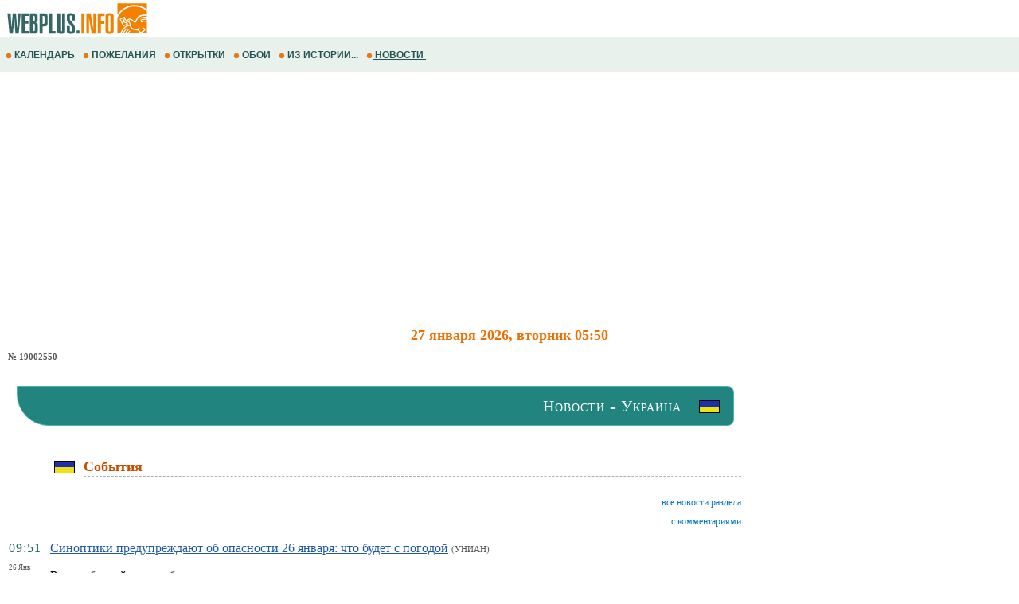

--- FILE ---
content_type: text/html; windows-1251; charset=WINDOWS-1251
request_url: https://m.webplus.info/index.php?page=37&news_block=1_1_13_n19002550&tnb=%C2%20%C3%D1%D7%D1%20%EF%F0%E5%E4%F3%EF%F0%E5%E4%E8%EB%E8%20%EE%20%EF%EE%E2%FB%F8%E5%ED%ED%EE%E9%20%EE%EF%E0%F1%ED%EE%F1%F2%E8%20%F1%F5%EE%E4%E0%20%EB%E0%E2%E8%ED%20%E2%20%CA%E0%F0%EF%E0%F2%E0%F5
body_size: 9206
content:
<!doctype html><html xml:lang="ru" lang="ru">
<head>
<script>(function(w,d,s,l,i){w[l]=w[l]||[];w[l].push({'gtm.start':
	new Date().getTime(),event:'gtm.js'});var f=d.getElementsByTagName(s)[0],
	j=d.createElement(s),dl=l!='dataLayer'?'&l='+l:'';j.async=true;j.src=
	'https://www.googletagmanager.com/gtm.js?id='+i+dl;f.parentNode.insertBefore(j,f);
	})(window,document,'script','dataLayer','GTM-NV79TD2');</script>
<script async src="https://pagead2.googlesyndication.com/pagead/js/adsbygoogle.js?client=ca-pub-9118409649937553" crossorigin="anonymous"></script>
<script>
  (adsbygoogle = window.adsbygoogle || []).push({
    google_ad_client: "ca-pub-9118409649937553",
    enable_page_level_ads: true
  });
</script>
  <meta http-equiv='Content-Type' content='text/html; charset=windows-1251'>
  <meta name='description' content="В ГСЧС предупредили о повышенной опасности схода лавин в Карпатах. УНИАН. № 19002550. УНИАН Свежие новости России и Украины на одной странице. Христианские открытки, пожелания и поздравления, календарь праздников и событий. История искусств. Библиотека. Статьи. Каталог сайтов с возможностью добавить сайт. Обои, картинки и фото на рабочий стол.">
  <meta name='keywords' content="В ГСЧС предупредили о повышенной опасности схода лавин в Карпатах УНИАН 19002550 УНИАН свежие новости Россия Украина открытка новые свежие пожелание поздравление памятный день календарь праздник событие история искусство библиотека статьи читать скачать каталог сайт добавить обои картинки фото рабочий стол">
  <meta name='Creation_Date' content='2026-01-27 05:50:50'>
  <link rel='canonical' href='https://webplus.info/index.php?page=37&news_block=1_1_13_n19002550&tnb=%C2%20%C3%D1%D7%D1%20%EF%F0%E5%E4%F3%EF%F0%E5%E4%E8%EB%E8%20%EE%20%EF%EE%E2%FB%F8%E5%ED%ED%EE%E9%20%EE%EF%E0%F1%ED%EE%F1%F2%E8%20%F1%F5%EE%E4%E0%20%EB%E0%E2%E8%ED%20%E2%20%CA%E0%F0%EF%E0%F2%E0%F5' />
  
  <meta name='viewport' content='width=device-width, initial-scale=1.0, minimum-scale=1.0'/>
  <meta name='viewport' content='width=device-width, user-scalable=yes, initial-scale=1.0, minimum-scale=1.0'/>
  <meta name='generator' content='WEBplus.INFO 2.02m'>
  <title>Новости WEBPLUS.INFO - Всегда свежие новости :: В ГСЧС предупредили о повышенной опасности схода лавин в Карпатах :: УНИАН :: № 19002550 :: УНИАН</title>
  <link rel="icon" href="https://m.webplus.info/favicon.ico" type="image/x-icon" /><link rel="shortcut icon" href="https://m.webplus.info/favicon.ico" type="image/ico" />
  
<style>


body{margin:0;padding:0;background-color: White;}
img{width:auto;height:auto;vertical-align: middle;border:0;}
A.wpiMenu1 {
text-decoration: none;
color: #265353;
font-family: Helvetica,verdana,arial,tahoma,sans-serif;
font-size: 12px;
font-weight: bold;
display: block;
float: left;
margin-left: 7px;
cursor: auto;
line-height: 34px;}
A.wpiMenu1:HOVER {text-decoration: underline;}
.isvg{width:8px;}
.ilsvg{width:187px;}

.adsfswpi{ width: 100%; height: 300px; }
.Rs00{margin-top:10px;font-family:verdana;font-size:10px;color:#414548}
.Rs01{text-align:center;font-size:18px;color:#EC6E00;margin:20px 10px 0px 10px}
.rS1{margin-top:10px;padding:0;border-spacing:0;border-width:0;}
.rS2{font-family:verdana;font-size:16px;color:#414548;margin: 20px 0px 0px 0px;line-height: 24px;padding:0;border-spacing:0;border-width:0;}
.rS3{font-family:verdana;font-variant:small-caps;font-size:14px;font-weight:bold;color:#ffffff;border: 1px solid #4DB3AD;border-radius: 0px 8px 8px 40px; color: #ffffff; width: 100%;background-color: #21847e;}
.rS4{padding: 10px 10px 10px 17px;margin: 0px; font-family: verdana; font-size: 20px; font-weight: 500; letter-spacing: 1px;}
.rS5{padding-left:10px;padding-right:10px;padding-top:10px}
.rS6{font-family:verdana;font-size:12px;margin: 10px 0px 7px 0px;padding:0;border-spacing:0;border-width:0;width: 100%;}
.rS7{font-size:18px;color:#c44f01;vertical-align:top;border-bottom: 1px dashed #b2b2b2;}
a.rS8{color:#0074c5;text-decoration:none;line-height: 18px;}
a.rS8:hover{text-decoration:underline}
.rS9{color:#575757;font-size:9px;letter-spacing:0px}
.rS10{color:#196A65;letter-spacing:1px;padding-left:10px;vertical-align:top}
.rS11{padding-left:10px;padding-right:10px;padding-bottom:5px;vertical-align:top;word-break: break-word;}
.rS14{width:10%;text-align:right;padding-right:10px}
a.rS12{color:#24211d;text-decoration:none}
a.rS12:hover{text-decoration:underline}
a.rS13{color:#575757;text-decoration:none}
a.rS13:hover{text-decoration:underline}
.rS15{font-family:verdana;font-size:11px;padding:10px;font-weight:bold;text-align:center;}
.rS16{color:#235aa6;text-decoration:underline;font-size:16px}
.rS17{color:#575757;font-size:11px}
.rS18{color:#000000;padding-top:10px;font-size:14px}
.rS19{padding-top:8px;padding-bottom:12px;padding-right:8px;text-align:right}
.rS20{padding-bottom:15px;}
.mrN_1{margin:20px 0px;width: 100%; border-collapse: collapse; table-layout: fixed;padding:0;border-spacing:0;border-width:0;background-color: #FDFCF7;}
.mrN_6{font-family:verdana;font-size:11px;margin: 20px 0px 0px 0px;padding:0;border-spacing:0;border-width:0;background-color: #FDFCF7;}
.mrN_2{font-family: verdana;font-variant: small-caps;font-size: 14px;font-weight: bold;color: #ffffff;border: 1px solid #FFFFFF;border-radius: 0px 8px 8px 40px;color: #ffffff;width: 100%;padding:0;border-spacing:0;border-width:1px;margin-left:auto;background-color: #2DB76B;}
.mrN_3{padding: 10px 10px 10px 17px;margin: 0px;font-family: verdana;font-size: 20px;font-weight: 500;letter-spacing: 1px;text-align: right;}
.mrN_4{padding: 10px 20px 0px 20px;}
.mrN_5{font-family:verdana;font-size:16px;color:#414548}
.mrN_6C{display: inline-block;margin: 10px 5px 0px 10px;}
a.S9r{border-left: 15px solid #CADAD1;color:#414548;text-decoration:none}
a.S9r:hover{border-left: 15px solid #64A89D;color:#235aa6;text-decoration:underline}
a.S9S{border-left: 15px solid #e67818;color:#e67818;text-decoration:underline}
.isvgApp{width: 20px;}
</style>

</head>

<BODY><noscript><iframe src="https://www.googletagmanager.com/ns.html?id=GTM-NV79TD2" height="0" width="0" style="display:none;visibility:hidden"></iframe></noscript>



<TABLE style='padding:0;border-spacing:0;border-width:0;width: 100%;'>
<TBODY>
<TR><TD><A href="//m.webplus.info"><IMG width=187 height=46 class=ilsvg alt="Открытки и пожелания, календарь праздников и события, история и библиотека, каталог сайтов от webplus.info" src="data:image/svg+xml;charset=utf8,%3Csvg%20xmlns='http://www.w3.org/2000/svg'%20width='1601'%20height='387'%20viewBox='0%200%201601%20387.026'%20shape-rendering='geometricPrecision'%20text-rendering='geometricPrecision'%20image-rendering='optimizeQuality'%20fill-rule='evenodd'%20clip-rule='evenodd'%3E%3Cpath%20fill='%23fff'%20d='M-.0027-.0001h1601.01v387.026H-.0027z'/%3E%3Cpath%20d='M1572.28%2028.6483V93.203c-36.9319-29.777-83.296-47.5145-133.648-47.5145-77.8326%200-146.15%2042.3713-184.785%20106.12v-123.16h318.433zm-87.6612%20255.901l10.918%207.1813-3.8728%206.5-11.0661-6.9723%204.0209-6.709zm-7.323%2011.0525l10.979%207.0756-3.8217%206.5329-11.1334-6.873%203.9761-6.7355zm-108.229-41.1505h-.0016l-52.3055%2025.01-39.6167-82.8477%2055.052-26.1916.49%201.1175.0664-.1753.5923%201.6754%2020.32%2046.3121c32.0295-62.7224%2076.94%203.2012%2086.2378%203.973%2021.4582%201.7698%202.8058-86.7415%20132.13-72.8528v12.584c-119.791-9.9951-98.56%2069.806-125.437%2073.8941-25.556%203.8873-51.0207-61.171-79.6313-19.922%2063.8127%2033.7347-12.892%2085.6351%20116.709%2093.9091l19.0127%2028.5522c12.511-4.1826%2027.3147-11.5296%2039.7873-27.606l-22.9559-17.0747%208.0139-10.3256%2032.0424%2023.5115c-8.4581%2018.2842-25.508%2036.6773-61.5953%2045.3651-6.657-9.5916-15.1943-20.9323-21.8537-30.5263-75.3695-6.1766-83.405-27.602-86.7334-49.9128-40.1955.8814-71.4062%2033.9892-91.5612%2081.6118h12.5126c11.1646-22.6253%2023.9838-42.8748%2041.5019-56.3456%202.7096%202.0621%205.4217%204.1266%208.1346%206.1903-14.8437%2010.661-26.707%2028.9357-37.4146%2050.1553h12.118c9.5796-17.2676%2020.6097-32.446%2034.6761-43.2614%202.7153%202.0653%205.4202%204.1314%208.1331%206.1983-11.688%208.3948-21.5286%2021.5094-30.4094%2037.0632h11.8722c7.8585-12.2084%2016.769-22.9015%2027.4171-31.089%202.7217%202.0605%205.4306%204.1345%208.1363%206.1934-8.4901%206.0974-16.0076%2014.6844-22.8895%2024.8956h200.663v-128.432c-24.6002-.7356-47.2367%201.0343-64.2898%209.9342-.4379-3.4557-.8774-6.9227-1.3248-10.3857%2019.2808-9.2618%2041.842-11.3679%2065.6146-10.8388v-8.7806c-25.8001-.9767-49.6278.5579-67.3957%209.83-.4403-3.454-.887-6.9226-1.3225-10.3848%2020.1142-9.6684%2043.8082-11.5344%2068.7181-10.7555v-10.116c-26.9496-1.2087-51.9508.0745-70.4056%209.7038-.4354-3.4686-.8821-6.9236-1.3232-10.3905%2020.9243-10.0527%2045.719-11.6681%2071.7288-10.6418v-59.566c-35.711-32.4915-82.4659-52.187-133.648-52.187-82.0857%200-152.799%2050.6556-184.785%20123.518v169.493h30.1452l.229-.2882c10.6834-23.7941%2039.9352-90.615%20103.311-94.2701-2.424-13.9527-7.7937-27.161-31.8424-36.0105l13.3772%2030.4862v.0016zm-12.8272-5.4026l-45.7454-19.2632%2016.881-44.3109-.3907-.8605-35.7687%2017.1459%2030.94%2063.358%2034.0838-16.0692zm-22.3564-49.2892l-9.2321%2025.1717%2025.7073%2010.9821-16.4751-36.1538zm48.9818%208.6054c2.64%200%204.7838%202.331%204.7838%205.2065%200%202.8762-2.1437%205.2088-4.7838%205.2088-2.64%200-4.7822-2.3326-4.7822-5.2088%200-2.8754%202.1422-5.2065%204.7822-5.2065z'%20fill='%23f48000'/%3E%3Cg%20fill-rule='nonzero'%3E%3Cpath%20d='M187.599%20136.352h26.575l-22.2883%20220.025h-35.1476l-10.8588-164.304h-.5724l-15.7154%20164.304H92.7301l-21.146-220.025h33.8611l9.8582%20159.161%2012.8592-159.161h35.1468l11.4311%20159.161h.8573l12.0011-159.161zm111.442%20220.025h-73.7228V136.352h73.7228v28.2889h-40.5757v56.292h38.5761v28.2889h-38.5761v78.8669h40.5757v28.2889zm46.2913-107.441v81.1515h7.6192c8.8103%200%2013.2403-5.714%2013.2403-17.1451v-45.719c0-12.1924-4.715-18.2874-14.0976-18.2874h-6.7619zm20.0021%20107.441h-52.0069V136.352h47.1486c14.2881%200%2024.003%202.9514%2029.1462%208.8575%204.5733%205.525%206.8579%2015.621%206.8579%2030.2893v30.2901c0%209.7149-1.6675%2016.5255-5%2020.4304-3.3348%203.9049-9.7636%206.8107-19.288%208.7143%209.715%201.5257%2016.5256%204.9054%2020.4305%2010.1455%203.9048%205.2376%205.8588%2012.9057%205.8588%2023.0016v45.7198c0%2023.8117-6.0005%2037.433-18.0016%2040.8623-4.0017%201.1423-9.0504%201.7146-15.1455%201.7146zm-20.0021-194.88v61.7218h8.0002c8.001%200%2012.0019-5.7156%2012.0019-17.1451v-29.1462c0-10.2872-3.9048-15.4304-11.7161-15.4304h-8.286zm104.87%203.1436v85.1532h10.0014c4.7622%200%207.7152-1.7147%208.8575-5.144.5724-1.5234.8574-5.3338.8574-11.4311v-51.7195c0-6.095-.285-9.9054-.8574-11.4295-1.1423-3.62-4.0953-5.429-8.8575-5.429h-10.0014zm0%20191.737h-32.8605v-220.025h52.5768c7.239%200%2012.9545.5707%2017.1451%201.7146%207.4294%201.9036%2012.1916%207.6192%2014.2881%2017.1451%201.1423%204.5709%201.7139%2012.572%201.7139%2024.003v56.0054c0%2014.859-1.4762%2025.1925-4.4292%2031.0026-2.953%205.8125-8.4293%209.3827-16.4295%2010.7163-4.1922.7621-14.8605%201.144-32.0048%201.144v78.2944zm102.871-220.025v191.737h34.8602v28.2889h-68.0073v-220.025h33.1471zm106.298%200h32.8605v188.88c0%205.5226-.4763%2010.3809-1.4297%2014.573-1.7139%208.0003-7.239%2013.4293-16.5728%2016.2879-5.5242%201.5233-13.8118%202.2846-24.8595%202.2846-24.1935%200-37.8132-6.1919-40.863-18.5724-1.1424-4.7638-1.714-9.6204-1.714-14.5731v-188.88h32.8621v184.306c0%204.382.4755%207.335%201.4273%208.8591%201.5242%202.0941%204.286%203.142%208.2876%203.142%206.6666%200%2010.0014-3.9993%2010.0014-12.0011v-184.306zm50.863%20138.302h32.5747v49.1483c0%203.8103.7629%206.239%202.287%207.287%201.5234%201.0478%204.286%201.5705%208.2852%201.5705%204.0009%200%206.7162-.5227%208.1443-1.5706%201.4289-1.0478%202.143-3.4766%202.143-7.287v-26.2891c0-6.2864-1.1424-11.6201-3.4294-16.0012-1.5234-3.0475-3.8104-6.5721-6.8579-10.5738-.9518-1.3329-7.8097-9.715-20.5737-25.1453-8.952-10.8588-15.0494-19.4313-18.2874-25.717-2.857-5.525-4.2859-13.7157-4.2859-24.5736v-27.7181c0-13.9071%203.9049-23.2401%2011.7161-28.0023%205.9045-3.6199%2016.3822-5.4306%2031.4308-5.4306%2024.384%200%2038.1951%206.191%2041.4347%2018.574%201.1423%204.1906%201.7147%209.5243%201.7147%2016.0028v44.575h-32.8621v-44.575c0-3.8104-.714-6.2407-2.143-7.287-1.428-1.0478-4.1433-1.5722-8.1442-1.5722-3.9993%200-6.7619.5244-8.2852%201.5722-1.5242%201.0463-2.287%203.4766-2.287%207.287v25.4303c0%205.1432%201.2383%209.9054%203.7143%2014.288%201.1439%202.0958%203.4293%205.3338%206.8579%209.715a2347.7247%202347.7247%200%200120.2887%2025.1452c9.1449%2011.2406%2015.1455%2019.8132%2018.0024%2025.7177%203.238%206.4777%204.8582%2015.0502%204.8582%2025.717v30.0034c0%2013.9071-3.9064%2023.2417-11.7161%2028.004-5.9069%203.6198-16.3838%205.429-31.4332%205.429-24.3824%200-38.1943-6.192-41.4331-18.5725-1.1423-4.1922-1.7139-9.526-1.7139-16.0028v-49.1483zm104.345%2047.7194h31.1467v34.0044h-31.1467V322.374z'%20fill='%23346666'/%3E%3Cpath%20d='M899.684%20356.378h-33.1471V136.353h33.1471v220.025zm95.4868-49.1483v-170.877h26.86v220.025h-44.5766l-30.0019-176.306v176.306h-26.8616v-220.025h46.2913l28.2889%20170.877zm81.1059%2049.1483h-33.1471V136.353h72.2948v28.8596h-39.1477v56.2928h37.4338v28.8596h-37.4338v106.013zm50.0056-187.45c0-14.0976%203.9048-23.6236%2011.7161-28.5762%206.095-3.9993%2016.6672-6.0005%2031.7182-6.0005%2024.1911%200%2038.0982%206.191%2041.7181%2018.574%201.144%204.0009%201.7139%209.3338%201.7139%2016.0028v154.874c0%206.6673-.57%2012.0019-1.7139%2016.0028-3.6199%2012.3805-17.5269%2018.5724-41.7181%2018.5724-15.051%200-25.6232-1.9997-31.7182-6.0006-7.8113-4.9527-11.7161-14.477-11.7161-28.5746v-154.874zm53.7208%20154.874V168.928c0-3.8104-.7156-6.2407-2.143-7.287-1.4296-1.0478-4.1441-1.5721-8.1434-1.5721-4.0017%200-6.7634.5243-8.2876%201.5722-1.5242%201.0462-2.2862%203.4765-2.2862%207.2869v154.874c0%203.8104.762%206.2391%202.2862%207.287%201.5241%201.0478%204.2859%201.5705%208.2876%201.5705%203.9993%200%206.7138-.5227%208.1435-1.5705%201.4272-1.0479%202.1429-3.4766%202.1429-7.287z'%20fill='%23f48000'/%3E%3C/g%3E%3C/svg%3E"></A></TD></TR>
<TR><TD style="padding: 5px 0px 5px 0px;background-color: #E8F1EC;">
<A class=wpiMenu1 href="index.php?page=5"><img src="data:image/svg+xml;charset=utf8,%3Csvg%20xmlns='http://www.w3.org/2000/svg'%20width='100'%20height='100'%3E%3Ccircle%20cx='50'%20cy='50'%20r='40'%20fill='%23e67818'/%3E%3C/svg%3E" width=8 height=8 class=isvg alt="Свежий календарь праздников и событий">&nbsp;КАЛЕНДАРЬ&nbsp;</A>
<A class=wpiMenu1 href="index.php?page=28"><img src="data:image/svg+xml;charset=utf8,%3Csvg%20xmlns='http://www.w3.org/2000/svg'%20width='100'%20height='100'%3E%3Ccircle%20cx='50'%20cy='50'%20r='40'%20fill='%23e67818'/%3E%3C/svg%3E" width=8 height=8 class=isvg alt="Каталог пожеланий и поздравлений">&nbsp;ПОЖЕЛАНИЯ&nbsp;</A>
<A class=wpiMenu1 href="index.php?page=50"><img src="data:image/svg+xml;charset=utf8,%3Csvg%20xmlns='http://www.w3.org/2000/svg'%20width='100'%20height='100'%3E%3Ccircle%20cx='50'%20cy='50'%20r='40'%20fill='%23e67818'/%3E%3C/svg%3E" width=8 height=8 class=isvg alt="Открытки">&nbsp;ОТКРЫТКИ&nbsp;</A>
<A class=wpiMenu1 href="index.php?page=64"><img src="data:image/svg+xml;charset=utf8,%3Csvg%20xmlns='http://www.w3.org/2000/svg'%20width='100'%20height='100'%3E%3Ccircle%20cx='50'%20cy='50'%20r='40'%20fill='%23e67818'/%3E%3C/svg%3E" width=8 height=8 class=isvg alt="Красивые обои на рабочий стол">&nbsp;ОБОИ&nbsp;</A>
<A class=wpiMenu1 href="index.php?page=48"><img src="data:image/svg+xml;charset=utf8,%3Csvg%20xmlns='http://www.w3.org/2000/svg'%20width='100'%20height='100'%3E%3Ccircle%20cx='50'%20cy='50'%20r='40'%20fill='%23e67818'/%3E%3C/svg%3E" width=8 height=8 class=isvg alt="Исторические очерки">&nbsp;ИЗ ИСТОРИИ...&nbsp;</A>
<A class=wpiMenu1 href="index.php?page=37" style="text-decoration: underline;"><img src="data:image/svg+xml;charset=utf8,%3Csvg%20xmlns='http://www.w3.org/2000/svg'%20width='100'%20height='100'%3E%3Ccircle%20cx='50'%20cy='50'%20r='40'%20fill='%23e67818'/%3E%3C/svg%3E" width=8 height=8 class=isvg alt="Все новости">&nbsp;НОВОСТИ&nbsp;</A>
</TD></TR></TBODY></TABLE>

<script src="//pagead2.googlesyndication.com/pagead/js/adsbygoogle.js" defer></script>
<!-- m_webplus_top -->
<ins class="adsbygoogle adsfswpi"
     style="display:block;margin-top:20px;"
     data-ad-client="ca-pub-9118409649937553"
     data-ad-slot="1211068891"
     data-ad-format="auto"></ins>
<script>
(adsbygoogle = window.adsbygoogle || []).push({});
</script>

<H1 class=Rs01>27 января 2026, вторник 05:50</H1>
<div style='font-size:11px;font-weight:bold;color:#575757;margin:10px;'>№ 19002550</div>

<table class=rS1><tr><td style='vertical-align:top;'><table class=rS2><tr><td colspan=2 style="padding: 0px 20px;text-align:right;"><table class=rS3>
<tr><td style="padding:0;text-align:right;"><H2 class=rS4>Новости - Украина</H2></td><td style="padding: 0px 15px 0px 10px;text-align:right;width:26px;"><img src='//webplus.info/images/wpi.images/ico_ua.gif' alt='Новости - Украина' width=26 height=16></td></tr></table></td></tr><tr><td colspan=2 class=rS5><table class=rS6><tr><td class=rS14><img src='//webplus.info/images/wpi.images/ico_ua.gif' alt='Новости - Украина - События' width=26 height=16></td><td><H3 class=rS7>События</H3></td></tr><tr><td colspan=2 style='text-align:right;width:100%;'><a class=rS8 href='//m.webplus.info/index.php?page=37&news_block=1_1_all'>все новости раздела</a><br><a class=rS8 href='//m.webplus.info/index.php?page=37&news_block=1_1_allcommentary'>с комментариями</a></td></tr></table></td></tr><tr><td class=rS10>09:51<div class=rS9>26&nbsp;Янв</div></td><td class=rS11><div><span  class=rS16>Синоптики предупреждают об опасности 26 января: что будет с погодой</span> <span class=rS17>(УНИАН)</span></div><div class=rS18>В ряде областей сегодня будет гололед и туман.</div><div class=rS19><a rel='nofollow' href='//m.webplus.info/getnews.php?getnewslink=https%3A%2F%2Fwww.unian.net%2Fpogoda%2Fnews%2Fpogoda-26-yanvarya-sinoptiki-preduprezhdayut-ob-opasnosti-13266474.html' class=rS8 target=_blank>все подробности &raquo;</a></div></td></tr><tr><td class=rS10>15:09<div class=rS9>25&nbsp;Янв</div></td><td class=rS11><div><span  class=rS16>Цена тепла и света в домах: в Киеве на энергообъекте погиб 31-летний спасатель</span> <span class=rS17>(УНИАН)</span></div><div class=rS18>Глава ГСЧС подчеркнул героизм и самоотверженность погибшего сотрудника.</div><div class=rS19><a rel='nofollow' href='//m.webplus.info/getnews.php?getnewslink=https%3A%2F%2Fwww.unian.net%2Fsociety%2Faleksandr-pitaychuk-v-kieve-na-energoobekte-pogib-spasatel-gschs-novosti-kieva-13265967.html' class=rS8 target=_blank>все подробности &raquo;</a></div></td></tr><tr><td class=rS10>19:30<div class=rS9>24&nbsp;Янв</div></td><td class=rS11><div><span  class=rS16>25 января на дорогах Украины будет гололедица: в ГСЧС обратились к водителям</span> <span class=rS17>(УНИАН)</span></div><div class=rS18>В некоторых областях ожидается налипание мокрого снега.</div><div class=rS19><a rel='nofollow' href='//m.webplus.info/getnews.php?getnewslink=https%3A%2F%2Fwww.unian.net%2Fpogoda%2Fnews%2Fpogoda-na-25-yanvarya-v-gschs-predupredili-voditeley-ob-opasnosti-gololeda-na-dorogah-13265466.html' class=rS8 target=_blank>все подробности &raquo;</a></div></td></tr><tr><td class=rS10>16:14<div class=rS9>24&nbsp;Янв</div></td><td class=rS11><div><span  class=rS16>Киевлян предупреждают о погодной опасности 25 января: о чем идет речь</span> <span class=rS17>(УНИАН)</span></div><div class=rS18>Погодные условия могут привести к осложнению работы энергетических, строительных, коммунальных предприятий и движения транспорта.</div><div class=rS19><a rel='nofollow' href='//m.webplus.info/getnews.php?getnewslink=https%3A%2F%2Fwww.unian.net%2Fpogoda%2Fnews%2Fpogoda-v-kieve-25-yanvarya-ozhidaetsya-sneg-i-gololed-na-dorogah-novosti-kieva-13265277.html' class=rS8 target=_blank>все подробности &raquo;</a></div></td></tr><tr><td colspan=2 class=rS5><table class=rS6><tr><td class=rS14><img src='//webplus.info/images/wpi.images/ico_ua.gif' alt='Новости - Украина - Экономика' width=26 height=16></td><td><H3 class=rS7>Экономика</H3></td></tr><tr><td colspan=2 style='text-align:right;width:100%;'><a class=rS8 href='//m.webplus.info/index.php?page=37&news_block=1_3_all'>все новости раздела</a><br><a class=rS8 href='//m.webplus.info/index.php?page=37&news_block=1_3_allcommentary'>с комментариями</a></td></tr></table></td></tr><tr><td class=rS10>15:01<div class=rS9>22&nbsp;Янв</div></td><td class=rS11><div><span  class=rS16>Водолазы ГСЧС провели уникальную операцию в затопленной ТЭЦ</span> <span class=rS17>(УНИАН)</span></div><div class=rS18>Работали в воде в условиях мороза до –15 °C.</div><div class=rS19><a rel='nofollow' href='//m.webplus.info/getnews.php?getnewslink=https%3A%2F%2Fwww.unian.net%2Feconomics%2Fenergetics%2Fnovosti-kieva-vodolazy-gschs-proveli-specoperaciyu-v-poluzatoplennoy-tec-novosti-kieva-13263219.html' class=rS8 target=_blank>все подробности &raquo;</a></div></td></tr><tr><td class=rS10>12:38<div class=rS9>22&nbsp;Янв</div></td><td class=rS11><div><span  class=rS16>В пунктах несокрушимости можно заряжать не все: в ГСЧС объяснили, какие есть ограничения</span> <span class=rS17>(УНИАН)</span></div><div class=rS18>Большая станция может привести к перегрузке оборудования.</div><div class=rS19><a rel='nofollow' href='//m.webplus.info/getnews.php?getnewslink=https%3A%2F%2Fwww.unian.net%2Feconomics%2Fenergetics%2Fpunkty-nesokrushimosti-v-gschs-obyasnili-ogranicheniya-na-zaryadku-gadzhetov-13262934.html' class=rS8 target=_blank>все подробности &raquo;</a></div></td></tr><tr><td class=rS10>12:38<div class=rS9>22&nbsp;Янв</div></td><td class=rS11><div><span  class=rS16>В Пунктах несокрушимости можно заряжать не все: в ГСЧС объяснили, какие есть ограничения</span> <span class=rS17>(УНИАН)</span></div><div class=rS18>Большая станция может привести к перегрузке оборудования.</div><div class=rS19><a rel='nofollow' href='//m.webplus.info/getnews.php?getnewslink=https%3A%2F%2Fwww.unian.net%2Feconomics%2Fenergetics%2Fpunkty-nesokrushimosti-v-gschs-obyasnili-ogranicheniya-na-zaryadku-gadzhetov-13262934.html' class=rS8 target=_blank>все подробности &raquo;</a></div></td></tr></table></td></tr><tr><td class=rS15><a class=rS8 href='//m.webplus.info/index.php?page=37&news_block=chanel_13&allnc=120' rel='nofollow'>более ранние новости</a> или <a class=rS8 href='//m.webplus.info/index.php?page=37&news_block=1_1_n19002550&tnb=В ГСЧС предупредили о повышенной опасности схода лавин в Карпатах'>далее по теме</a></td></tr></table>
<table class=mrN_1><tr><td style="padding: 0px 20px;text-align:right;"><table class=mrN_2 style="border: 1px solid #2DB76B;"><tr><td class=mrN_3>Новости</td><td style="text-align:right;width:32px;"><img src='//webplus.info/images/wpi.images/icoNewsc.gif' width=32 height=28 alt='Новости'></td></tr></table></td></tr><tr><td class=mrN_4><div class=mrN_5><div class=mrN_6C><a href='//m.webplus.info/index.php?page=37&news_block=chanel_22' class=S9r>&nbsp;&nbsp;E-News</a></div><div class=mrN_6C><a href='//m.webplus.info/index.php?page=37&news_block=chanel_14' class=S9r>&nbsp;&nbsp;FOOTBALL.UA</a></div><div class=mrN_6C><a href='//m.webplus.info/index.php?page=37&news_block=chanel_11' class=S9r>&nbsp;&nbsp;HiTech.Expert</a></div><div class=mrN_6C><a href='//m.webplus.info/index.php?page=37&news_block=chanel_59' class=S9r>&nbsp;&nbsp;Korrespondent.Net</a></div><div class=mrN_6C><a href='//m.webplus.info/index.php?page=37&news_block=chanel_24' class=S9r>&nbsp;&nbsp;tsn.ua</a></div><div class=mrN_6C><a href='//m.webplus.info/index.php?page=37&news_block=chanel_9' class=S9r>&nbsp;&nbsp;ГолосUA</a></div><div class=mrN_6C><a href='//m.webplus.info/index.php?page=37&news_block=chanel_25' class=S9r>&nbsp;&nbsp;ИА&nbsp;Интерфакс</a></div><div class=mrN_6C><a href='//m.webplus.info/index.php?page=37&news_block=chanel_35' class=S9r>&nbsp;&nbsp;ИА УНН</a></div><div class=mrN_6C><a href='//m.webplus.info/index.php?page=37&news_block=chanel_23' class=S9r>&nbsp;&nbsp;Интернет-газета forUm</a></div><div class=mrN_6C><a href='//m.webplus.info/index.php?page=37&news_block=chanel_55' class=S9r>&nbsp;&nbsp;КиевВласть</a></div><div class=mrN_6C><a href='//m.webplus.info/index.php?page=37&news_block=chanel_10' class=S9r>&nbsp;&nbsp;ЛIГАБiзнесIнформ</a></div><div class=mrN_6C><a href='//m.webplus.info/index.php?page=37&news_block=chanel_12' class=S9r>&nbsp;&nbsp;Обозреватель</a></div><div class=mrN_6C><a href='//m.webplus.info/index.php?page=37&news_block=chanel_1' class=S9r>&nbsp;&nbsp;Радіо&nbsp;Свобода</a></div><div class=mrN_6C><a href='//m.webplus.info/index.php?page=37&news_block=chanel_17' class=S9r>&nbsp;&nbsp;СЕГОДНЯ.ua</a></div><div class=mrN_6C><a href='//m.webplus.info/index.php?page=37&news_block=chanel_77' class=S9r>&nbsp;&nbsp;УБР</a></div><div class=mrN_6C><a href='//m.webplus.info/index.php?page=37&news_block=chanel_13' class=S9S>&nbsp;&nbsp;УНИАН</a></div><div class=mrN_6C><a href='//m.webplus.info/index.php?page=37&news_block=chanel_20' class=S9r>&nbsp;&nbsp;УРА-Информ</a></div><div class=mrN_6C><a href='//m.webplus.info/index.php?page=37&news_block=chanel_7' class=S9r>&nbsp;&nbsp;Українська Правда</a></div><div class=mrN_6C><a href='//m.webplus.info/index.php?page=37&news_block=chanel_8' class=S9r>&nbsp;&nbsp;Цензор.нет</a></div></div></td></tr></table><table class=mrN_1><tr><td style="padding: 0px 20px;text-align:right;"><table class=mrN_2 style="border: 1px solid #64A89D;background-color: #64A89D;"><tr><td class=mrN_3>Украина</td><td style='text-align:right;width:26px;'><img src='//webplus.info/images/wpi.images/ico_ua.gif' width=26 height=16 style="margin:6px 7px;" alt='Новости - Украина'></td></tr></table></td></tr><tr><td class=mrN_4><div class=mrN_5><div class=mrN_6C><a href='//m.webplus.info/index.php?page=37&news_block=1_1_all' class=S9r>&nbsp;События</a></div><div class=mrN_6C><a href='//m.webplus.info/index.php?page=37&news_block=1_2_all' class=S9r>&nbsp;Политика</a></div><div class=mrN_6C><a href='//m.webplus.info/index.php?page=37&news_block=1_3_all' class=S9r>&nbsp;Экономика</a></div><div class=mrN_6C><a href='//m.webplus.info/index.php?page=37&news_block=1_4_all' class=S9r>&nbsp;Наука и Новые технологии</a></div><div class=mrN_6C><a href='//m.webplus.info/index.php?page=37&news_block=1_5_all' class=S9r>&nbsp;Спорт</a></div><div class=mrN_6C><a href='//m.webplus.info/index.php?page=37&news_block=1_6_all' class=S9r>&nbsp;Здоровье</a></div><div class=mrN_6C><a href='//m.webplus.info/index.php?page=37&news_block=1_7_all' class=S9r>&nbsp;Культура</a></div><div class=mrN_6C><a href='//m.webplus.info/index.php?page=37&news_block=1_8_all' class=S9r>&nbsp;Фоторепортаж</a></div><div class=mrN_6C><a href='//m.webplus.info/index.php?page=37&news_block=1_9_all' class=S9r>&nbsp;В мире</a></div><div class=mrN_6C><a href='//m.webplus.info/index.php?page=37&news_block=1_10_all' class=S9r>&nbsp;Происшествия</a></div></div></td></tr></table>
<script async src="https://pagead2.googlesyndication.com/pagead/js/adsbygoogle.js?client=ca-pub-9118409649937553" crossorigin="anonymous"></script>
<!-- m_webplus_bottom -->
<ins class="adsbygoogle"
     style="display:block;margin: 20px 0px 20px 0px;"
     data-ad-client="ca-pub-9118409649937553"
     data-ad-slot="2687802096"
     data-ad-format="auto"></ins>
<script>
(adsbygoogle = window.adsbygoogle || []).push({});
</script>


<TABLE style='padding:0;border-spacing:0;border-width:0;width:100%;'><TBODY><TR><TD style="padding: 5px 0px 5px 0px;background-color:#E8F1EC;">
<A class=wpiMenu1 href="index.php?page=47"><img width=8 height=8 src="images/wpi.images/icod.gif" alt="Каталог сайтов">&nbsp;КАТАЛОГ САЙТОВ&nbsp;</A>
</TD></TR>
</TBODY></TABLE>
<div style="clear: both;text-align: center;padding: 25px 10px 25px 10px;background-color:#E8F1EC;font-family:Arial;font-size: 14px;">Если Вас заинтересовал <a href="index.php?page=11">наш проект</a> и у Вас есть предложения или пожелания, которые могли бы улучшить его для Вас и нашей аудитории, напишите нам. Если Вы рекламодатель или готовы выступить в качестве спонсора этого проекта, будем рады ознакомиться с Вашими предложениями<br><br><a href="index.php?page=147">Форма обратной связи</a><br><br><a href="//webplus.info/index.php?page=37&news_block=1_1_13_n19002550&tnb=%C2%20%C3%D1%D7%D1%20%EF%F0%E5%E4%F3%EF%F0%E5%E4%E8%EB%E8%20%EE%20%EF%EE%E2%FB%F8%E5%ED%ED%EE%E9%20%EE%EF%E0%F1%ED%EE%F1%F2%E8%20%F1%F5%EE%E4%E0%20%EB%E0%E2%E8%ED%20%E2%20%CA%E0%F0%EF%E0%F2%E0%F5"><b>полная версия страницы</b></a></div>

</BODY></html>

--- FILE ---
content_type: text/html; charset=utf-8
request_url: https://www.google.com/recaptcha/api2/aframe
body_size: 268
content:
<!DOCTYPE HTML><html><head><meta http-equiv="content-type" content="text/html; charset=UTF-8"></head><body><script nonce="CxRS7vaWrI3K_FnGu2jKSw">/** Anti-fraud and anti-abuse applications only. See google.com/recaptcha */ try{var clients={'sodar':'https://pagead2.googlesyndication.com/pagead/sodar?'};window.addEventListener("message",function(a){try{if(a.source===window.parent){var b=JSON.parse(a.data);var c=clients[b['id']];if(c){var d=document.createElement('img');d.src=c+b['params']+'&rc='+(localStorage.getItem("rc::a")?sessionStorage.getItem("rc::b"):"");window.document.body.appendChild(d);sessionStorage.setItem("rc::e",parseInt(sessionStorage.getItem("rc::e")||0)+1);localStorage.setItem("rc::h",'1769485157774');}}}catch(b){}});window.parent.postMessage("_grecaptcha_ready", "*");}catch(b){}</script></body></html>